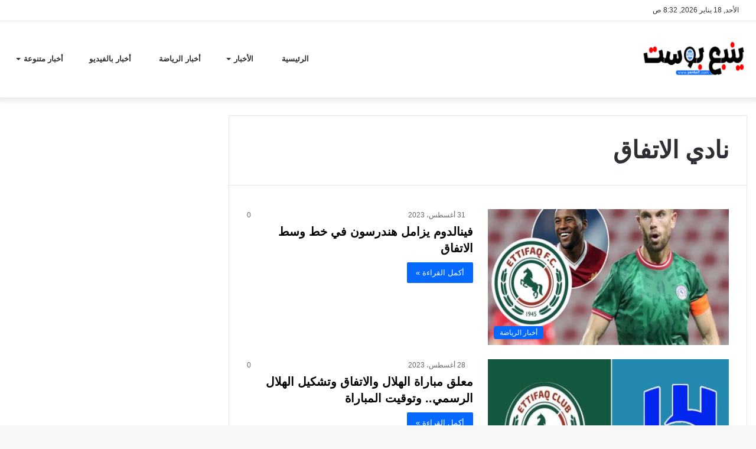

--- FILE ---
content_type: text/html; charset=UTF-8
request_url: https://www.yanba7.com/tag/%D9%86%D8%A7%D8%AF%D9%8A-%D8%A7%D9%84%D8%A7%D8%AA%D9%81%D8%A7%D9%82/
body_size: 9054
content:
<!DOCTYPE html><html dir="rtl" lang="ar" class="" data-skin="light" prefix="og: https://ogp.me/ns#"><head><script data-no-optimize="1">var litespeed_docref=sessionStorage.getItem("litespeed_docref");litespeed_docref&&(Object.defineProperty(document,"referrer",{get:function(){return litespeed_docref}}),sessionStorage.removeItem("litespeed_docref"));</script> <meta charset="UTF-8"/><link rel="profile" href="https://gmpg.org/xfn/11"/><meta http-equiv='x-dns-prefetch-control' content='on'><link rel='dns-prefetch' href='//cdnjs.cloudflare.com'/><link rel='dns-prefetch' href='//ajax.googleapis.com'/><link rel='dns-prefetch' href='//fonts.googleapis.com'/><link rel='dns-prefetch' href='//fonts.gstatic.com'/><link rel='dns-prefetch' href='//s.gravatar.com'/><link rel='dns-prefetch' href='//www.google-analytics.com'/><title>نادي الاتفاق - ينبع بوست</title><meta name="robots" content="follow, noindex"/><meta property="og:locale" content="ar_AR"/><meta property="og:type" content="article"/><meta property="og:title" content="نادي الاتفاق - ينبع بوست"/><meta property="og:url" content="https://www.yanba7.com/tag/%d9%86%d8%a7%d8%af%d9%8a-%d8%a7%d9%84%d8%a7%d8%aa%d9%81%d8%a7%d9%82/"/><meta property="og:site_name" content="ينبع بوست"/><meta property="article:publisher" content="https://www.facebook.com/7yanba/"/><meta property="og:image" content="https://www.yanba7.com/wp-content/uploads/2024/12/yanba7.webp"/><meta property="og:image:secure_url" content="https://www.yanba7.com/wp-content/uploads/2024/12/yanba7.webp"/><meta property="og:image:width" content="1200"/><meta property="og:image:height" content="630"/><meta property="og:image:alt" content="yanba7"/><meta property="og:image:type" content="image/webp"/><meta name="twitter:card" content="summary_large_image"/><meta name="twitter:title" content="نادي الاتفاق - ينبع بوست"/><meta name="twitter:site" content="@7yanba"/><meta name="twitter:image" content="https://www.yanba7.com/wp-content/uploads/2024/12/yanba7.webp"/><meta name="twitter:label1" content="مقالات"/><meta name="twitter:data1" content="2"/> <script type="application/ld+json" class="rank-math-schema">{"@context":"https://schema.org","@graph":[{"@type":"Place","@id":"https://www.yanba7.com/#place","address":{"@type":"PostalAddress","streetAddress":"\u064a\u0646\u0628\u0639 \u0628\u0648\u0633\u062a","postalCode":"61111","addressCountry":"EG"}},{"@type":"NewsMediaOrganization","@id":"https://www.yanba7.com/#organization","name":"\u064a\u0646\u0628\u0639 \u0628\u0648\u0633\u062a","url":"https://www.yanba7.com","sameAs":["https://www.facebook.com/7yanba/","https://twitter.com/7yanba","https://www.trustpilot.com/review/www.yanba7.com","https://www.reddit.com/user/7yanba","https://www.instagram.com/7yanba/","https://www.youtube.com/@7yanba","https://www.pinterest.com/7yanba/","https://news.google.com/publications/CAAqBwgKMIqoiwswweXqAg?ceid=EG%3aar&amp;oc=3&amp;hl=ar&amp;gl=EG"],"email":"7yanba@gmail.com","address":{"@type":"PostalAddress","streetAddress":"\u064a\u0646\u0628\u0639 \u0628\u0648\u0633\u062a","postalCode":"61111","addressCountry":"EG"},"location":{"@id":"https://www.yanba7.com/#place"}},{"@type":"WebSite","@id":"https://www.yanba7.com/#website","url":"https://www.yanba7.com","name":"\u064a\u0646\u0628\u0639 \u0628\u0648\u0633\u062a","publisher":{"@id":"https://www.yanba7.com/#organization"},"inLanguage":"ar"},{"@type":"CollectionPage","@id":"https://www.yanba7.com/tag/%d9%86%d8%a7%d8%af%d9%8a-%d8%a7%d9%84%d8%a7%d8%aa%d9%81%d8%a7%d9%82/#webpage","url":"https://www.yanba7.com/tag/%d9%86%d8%a7%d8%af%d9%8a-%d8%a7%d9%84%d8%a7%d8%aa%d9%81%d8%a7%d9%82/","name":"\u0646\u0627\u062f\u064a \u0627\u0644\u0627\u062a\u0641\u0627\u0642 - \u064a\u0646\u0628\u0639 \u0628\u0648\u0633\u062a","isPartOf":{"@id":"https://www.yanba7.com/#website"},"inLanguage":"ar"}]}</script> <link rel='dns-prefetch' href='//google-analytics.com'/><link rel='dns-prefetch' href='//www.google-analytics.com'/><link rel='dns-prefetch' href='//ssl.google-analytics.com'/><link rel='dns-prefetch' href='//youtube.com'/><link rel='dns-prefetch' href='//www.youtube.com'/><link rel='dns-prefetch' href='//platform.twitter.com'/><link rel='dns-prefetch' href='//syndication.twitter.com'/><link rel='dns-prefetch' href='//pagead2.googlesyndication.com'/><link rel='dns-prefetch' href='//tpc.googlesyndication.com'/><link rel='dns-prefetch' href='//googlesyndication.com'/><link rel='dns-prefetch' href='//connect.facebook.net'/><link rel='dns-prefetch' href='//cdn.onesignal.com'/><link rel='dns-prefetch' href='//onesignal.com'/><link rel='dns-prefetch' href='//disqus.com'/><link rel='dns-prefetch' href='//sitename.disqus.com'/><link rel='dns-prefetch' href='//s.gravatar.com'/><link rel='dns-prefetch' href='//ad.doubleclick.net'/><link rel='dns-prefetch' href='//googles.ads.g.doubleclick.net'/><link rel='dns-prefetch' href='//stats.g.doubleclick.net'/><link rel='dns-prefetch' href='//cm.g.doubleclick.net'/><link rel='dns-prefetch' href='//adservice.google.com'/><link rel="alternate" type="application/rss+xml" title="ينبع بوست &laquo; الخلاصة" href="https://www.yanba7.com/feed/"/><link rel="alternate" type="application/rss+xml" title="ينبع بوست &laquo; خلاصة التعليقات" href="https://www.yanba7.com/comments/feed/"/><link rel="alternate" type="application/rss+xml" title="ينبع بوست &laquo; نادي الاتفاق خلاصة الوسوم" href="https://www.yanba7.com/tag/%d9%86%d8%a7%d8%af%d9%8a-%d8%a7%d9%84%d8%a7%d8%aa%d9%81%d8%a7%d9%82/feed/"/><meta name="viewport" content="width=device-width, initial-scale=1.0"/><link data-optimized="2" rel="stylesheet" href="https://www.yanba7.com/wp-content/litespeed/css/342554ac48713d7fb241eecd00db04f5.css?ver=4571d"/> <script type="litespeed/javascript" data-src="https://www.yanba7.com/wp-includes/js/jquery/jquery.min.js" id="jquery-core-js"></script> <link rel="https://api.w.org/" href="https://www.yanba7.com/wp-json/"/><link rel="alternate" title="JSON" type="application/json" href="https://www.yanba7.com/wp-json/wp/v2/tags/810"/><link rel="EditURI" type="application/rsd+xml" title="RSD" href="https://www.yanba7.com/xmlrpc.php?rsd"/><meta name="generator" content="WordPress 6.9"/><meta http-equiv="X-UA-Compatible" content="IE=edge"> <script type="litespeed/javascript" data-src="https://www.googletagmanager.com/gtag/js?id=G-DC3J1P7VXZ"></script> <script type="litespeed/javascript">window.dataLayer=window.dataLayer||[];function gtag(){dataLayer.push(arguments)}
gtag('js',new Date());gtag('config','G-DC3J1P7VXZ')</script> <link rel="icon" href="https://www.yanba7.com/wp-content/uploads/2023/07/cropped-555-1-32x32.png" sizes="32x32"/><link rel="icon" href="https://www.yanba7.com/wp-content/uploads/2023/07/cropped-555-1-192x192.png" sizes="192x192"/><link rel="apple-touch-icon" href="https://www.yanba7.com/wp-content/uploads/2023/07/cropped-555-1-180x180.png"/><meta name="msapplication-TileImage" content="https://www.yanba7.com/wp-content/uploads/2023/07/cropped-555-1-270x270.png"/></head><body id="tie-body" class="rtl archive tag tag-810 wp-theme-jannah tie-no-js is-percent-width wrapper-has-shadow block-head-1 magazine1 is-thumb-overlay-disabled is-desktop is-header-layout-1 sidebar-left has-sidebar hide_breaking_news hide_footer_tiktok hide_footer_instagram hide_copyright hide_breadcrumbs hide_read_more_buttons hide_share_post_top hide_post_newsletter hide_read_next hide_post_authorbio hide_post_nav hide_back_top_button hide_inline_related_posts"><div class="background-overlay"><div id="tie-container" class="site tie-container"><div id="tie-wrapper"><header id="theme-header" class="theme-header header-layout-1 main-nav-light main-nav-default-light main-nav-below no-stream-item top-nav-active top-nav-light top-nav-default-light top-nav-above has-shadow has-normal-width-logo mobile-header-centered"><nav id="top-nav" class="has-date top-nav header-nav" aria-label="الشريط العلوي"><div class="container"><div class="topbar-wrapper"><div class="topbar-today-date tie-icon">
الأحد, 18 يناير 2026, 8:32 ص</div><div class="tie-alignleft"></div><div class="tie-alignright"></div></div></div></nav><div class="main-nav-wrapper"><nav id="main-nav" class="main-nav header-nav" style="line-height:130px" aria-label="القائمة الرئيسية"><div class="container"><div class="main-menu-wrapper"><div id="mobile-header-components-area_1" class="mobile-header-components"><ul class="components"><li class="mobile-component_menu custom-menu-link"><a href="#" id="mobile-menu-icon" class=""><span class="tie-mobile-menu-icon nav-icon is-layout-1"></span><span class="screen-reader-text">القائمة</span></a></li></ul></div><div class="header-layout-1-logo" style="width:350px"><div id="logo" class="image-logo">
<a title="ينبع بوست" href="https://www.yanba7.com/">
<picture class="tie-logo-default tie-logo-picture">
<source class="tie-logo-source-default tie-logo-source" srcset="https://www.yanba7.com/wp-content/uploads/2023/08/لوجو.png" media="(max-width:991px)">
<source class="tie-logo-source-default tie-logo-source" srcset="https://www.yanba7.com/wp-content/uploads/2023/08/لوجو.png">
<img data-lazyloaded="1" src="data:image/svg+xml;base64," class="tie-logo-img-default tie-logo-img" data-src="https://www.yanba7.com/wp-content/uploads/2023/08/لوجو.png" alt="ينبع بوست" width="350" height="90" style="max-height:90px; width: auto;"/>
</picture>
</a></div></div><div id="mobile-header-components-area_2" class="mobile-header-components"><ul class="components"><li class="mobile-component_search custom-menu-link">
<a href="#" class="tie-search-trigger-mobile">
<span class="tie-icon-search tie-search-icon" aria-hidden="true"></span>
<span class="screen-reader-text">بحث عن</span>
</a></li></ul></div><div id="menu-components-wrap"><div id="sticky-logo" class="image-logo">
<a title="ينبع بوست" href="https://www.yanba7.com/">
<picture class="tie-logo-default tie-logo-picture">
<source class="tie-logo-source-default tie-logo-source" srcset="https://www.yanba7.com/wp-content/uploads/2023/08/لوجو.png">
<img data-lazyloaded="1" src="data:image/svg+xml;base64," width="380" height="190" class="tie-logo-img-default tie-logo-img" data-src="https://www.yanba7.com/wp-content/uploads/2023/08/لوجو.png" alt="ينبع بوست"/>
</picture>
</a></div><div class="flex-placeholder"></div><div class="main-menu main-menu-wrap tie-alignleft"><div id="main-nav-menu" class="main-menu header-menu"><ul id="menu-tielabs-main-menu" class="menu"><li id="menu-item-978" class="menu-item menu-item-type-custom menu-item-object-custom menu-item-home menu-item-978"><a href="https://www.yanba7.com/">الرئيسية</a></li><li id="menu-item-2766" class="menu-item menu-item-type-taxonomy menu-item-object-category menu-item-has-children menu-item-2766 menu-item-has-icon"><a href="https://www.yanba7.com/category/news/"> <span aria-hidden="true" class="tie-menu-icon far fa-newspaper"></span> الأخبار</a><ul class="sub-menu menu-sub-content"><li id="menu-item-1026" class="menu-item menu-item-type-taxonomy menu-item-object-category menu-item-1026"><a href="https://www.yanba7.com/category/news/arab/">عرب</a></li><li id="menu-item-980" class="menu-item menu-item-type-taxonomy menu-item-object-category menu-item-980"><a href="https://www.yanba7.com/category/news/world/">العالم</a></li><li id="menu-item-1024" class="menu-item menu-item-type-taxonomy menu-item-object-category menu-item-1024"><a href="https://www.yanba7.com/category/news/saudi/">السعودية</a></li><li id="menu-item-1027" class="menu-item menu-item-type-taxonomy menu-item-object-category menu-item-1027"><a href="https://www.yanba7.com/category/news/egypt/">مصر</a></li><li id="menu-item-1020" class="menu-item menu-item-type-taxonomy menu-item-object-category menu-item-1020"><a href="https://www.yanba7.com/category/news/business/">اقتصاد</a></li></ul></li><li id="menu-item-1023" class="menu-item menu-item-type-taxonomy menu-item-object-category menu-item-1023 menu-item-has-icon"><a href="https://www.yanba7.com/category/sport/"> <span aria-hidden="true" class="tie-menu-icon far fa-futbol"></span> أخبار الرياضة</a></li><li id="menu-item-1025" class="menu-item menu-item-type-taxonomy menu-item-object-category menu-item-1025 menu-item-has-icon"><a href="https://www.yanba7.com/category/news-video/"> <span aria-hidden="true" class="tie-menu-icon fas fa-video"></span> أخبار بالفيديو</a></li><li id="menu-item-982" class="menu-item menu-item-type-taxonomy menu-item-object-category menu-item-has-children menu-item-982 menu-item-has-icon"><a href="https://www.yanba7.com/category/diverse/"> <span aria-hidden="true" class="tie-menu-icon fab fa-mix"></span> أخبار متنوعة</a><ul class="sub-menu menu-sub-content"><li id="menu-item-981" class="menu-item menu-item-type-taxonomy menu-item-object-category menu-item-981"><a href="https://www.yanba7.com/category/diverse/technology/">تكنولوجيا</a></li><li id="menu-item-1028" class="menu-item menu-item-type-taxonomy menu-item-object-category menu-item-1028"><a href="https://www.yanba7.com/category/diverse/art/">ثقافة وفن</a></li><li id="menu-item-45367" class="menu-item menu-item-type-custom menu-item-object-custom menu-item-45367"><a href="https://oman44.com">عُنان</a></li></ul></li></ul></div></div></div></div></div></nav></div></header><div id="content" class="site-content container"><div id="main-content-row" class="tie-row main-content-row"><div class="main-content tie-col-md-8 tie-col-xs-12" role="main"><header id="tag-title-section" class="entry-header-outer container-wrapper archive-title-wrapper"><h1 class="page-title">نادي الاتفاق</h1></header><div class="mag-box wide-post-box"><div class="container-wrapper"><div class="mag-box-container clearfix"><ul id="posts-container" data-layout="default" data-settings="{'uncropped_image':'jannah-image-post','category_meta':true,'post_meta':true,'excerpt':false,'excerpt_length':'20','read_more':'true','read_more_text':false,'media_overlay':true,'title_length':0,'is_full':false,'is_category':false}" class="posts-items"><li class="post-item  post-3191 post type-post status-publish format-standard has-post-thumbnail category-sport tag-846 tag-845 tag-810 tie-standard">
<a aria-label="فينالدوم يزامل هندرسون في خط وسط الاتفاق" href="https://www.yanba7.com/3191/%d9%81%d9%8a%d9%86%d8%a7%d9%84%d8%af%d9%88%d9%85-%d9%8a%d8%b2%d8%a7%d9%85%d9%84-%d9%87%d9%86%d8%af%d8%b1%d8%b3%d9%88%d9%86-%d9%81%d9%8a-%d8%ae%d8%b7-%d9%88%d8%b3%d8%b7-%d8%a7%d9%84%d8%a7%d8%aa%d9%81/" class="post-thumb"><span class="post-cat-wrap"><span class="post-cat tie-cat-62">أخبار الرياضة</span></span><img data-lazyloaded="1" src="data:image/svg+xml;base64," width="390" height="220" data-src="https://www.yanba7.com/wp-content/uploads/2023/08/هندرسون-وفينالدوم-390x220.jpg" class="attachment-jannah-image-large size-jannah-image-large wp-post-image" alt="فينالدوم يزامل هندرسون في خط وسط الاتفاق" decoding="async" fetchpriority="high" title="فينالدوم يزامل هندرسون في خط وسط الاتفاق 1"></a><div class="post-details"><div class="post-meta clearfix"><span class="date meta-item tie-icon">31 أغسطس، 2023</span><div class="tie-alignright"><span class="meta-comment tie-icon meta-item fa-before">0</span></div></div><h2 class="post-title"><a href="https://www.yanba7.com/3191/%d9%81%d9%8a%d9%86%d8%a7%d9%84%d8%af%d9%88%d9%85-%d9%8a%d8%b2%d8%a7%d9%85%d9%84-%d9%87%d9%86%d8%af%d8%b1%d8%b3%d9%88%d9%86-%d9%81%d9%8a-%d8%ae%d8%b7-%d9%88%d8%b3%d8%b7-%d8%a7%d9%84%d8%a7%d8%aa%d9%81/">فينالدوم يزامل هندرسون في خط وسط الاتفاق</a></h2><a class="more-link button" href="https://www.yanba7.com/3191/%d9%81%d9%8a%d9%86%d8%a7%d9%84%d8%af%d9%88%d9%85-%d9%8a%d8%b2%d8%a7%d9%85%d9%84-%d9%87%d9%86%d8%af%d8%b1%d8%b3%d9%88%d9%86-%d9%81%d9%8a-%d8%ae%d8%b7-%d9%88%d8%b3%d8%b7-%d8%a7%d9%84%d8%a7%d8%aa%d9%81/">أكمل القراءة &raquo;</a></div></li><li class="post-item  post-3086 post type-post status-publish format-standard has-post-thumbnail category-sport tag-430 tag-561 tag-803 tag-810 tie-standard">
<a aria-label="معلق مباراة الهلال والاتفاق وتشكيل الهلال الرسمي.. وتوقيت المباراة" href="https://www.yanba7.com/3086/%d9%85%d8%b9%d9%84%d9%82-%d9%85%d8%a8%d8%a7%d8%b1%d8%a7%d8%a9-%d8%a7%d9%84%d9%87%d9%84%d8%a7%d9%84-%d9%88%d8%a7%d9%84%d8%a7%d8%aa%d9%81%d8%a7%d9%82-%d9%88%d8%aa%d8%b4%d9%83%d9%8a%d9%84-%d8%a7%d9%84/" class="post-thumb"><span class="post-cat-wrap"><span class="post-cat tie-cat-62">أخبار الرياضة</span></span><img data-lazyloaded="1" src="data:image/svg+xml;base64," width="390" height="220" data-src="https://www.yanba7.com/wp-content/uploads/2023/08/الهلال-الاتفاق-390x220.jpg" class="attachment-jannah-image-large size-jannah-image-large wp-post-image" alt="معلق مباراة الهلال والاتفاق والتشكيل الرسمي.. وتوقيت المباراة" decoding="async" title="معلق مباراة الهلال والاتفاق وتشكيل الهلال الرسمي.. وتوقيت المباراة 2"></a><div class="post-details"><div class="post-meta clearfix"><span class="date meta-item tie-icon">28 أغسطس، 2023</span><div class="tie-alignright"><span class="meta-comment tie-icon meta-item fa-before">0</span></div></div><h2 class="post-title"><a href="https://www.yanba7.com/3086/%d9%85%d8%b9%d9%84%d9%82-%d9%85%d8%a8%d8%a7%d8%b1%d8%a7%d8%a9-%d8%a7%d9%84%d9%87%d9%84%d8%a7%d9%84-%d9%88%d8%a7%d9%84%d8%a7%d8%aa%d9%81%d8%a7%d9%82-%d9%88%d8%aa%d8%b4%d9%83%d9%8a%d9%84-%d8%a7%d9%84/">معلق مباراة الهلال والاتفاق وتشكيل الهلال الرسمي.. وتوقيت المباراة</a></h2><a class="more-link button" href="https://www.yanba7.com/3086/%d9%85%d8%b9%d9%84%d9%82-%d9%85%d8%a8%d8%a7%d8%b1%d8%a7%d8%a9-%d8%a7%d9%84%d9%87%d9%84%d8%a7%d9%84-%d9%88%d8%a7%d9%84%d8%a7%d8%aa%d9%81%d8%a7%d9%82-%d9%88%d8%aa%d8%b4%d9%83%d9%8a%d9%84-%d8%a7%d9%84/">أكمل القراءة &raquo;</a></div></li></ul><div class="clearfix"></div></div></div></div></div></div></div><footer id="footer" class="site-footer dark-skin dark-widgetized-area"><div id="footer-widgets-container"><div class="container"><div class="footer-widget-area "><div class="tie-row"><div class="tie-col-md-3 normal-side"><div id="text-2" class="container-wrapper widget widget_text"><div class="textwidget"><p><a href="https://www.yanba7.com/"><img data-lazyloaded="1" src="data:image/svg+xml;base64," decoding="async" class="aligncenter wp-image-4477 size-full" data-src="https://www.yanba7.com/wp-content/uploads/2023/09/yanba.png" alt="" width="468" height="138" data-srcset="https://www.yanba7.com/wp-content/uploads/2023/09/yanba.png 468w, https://www.yanba7.com/wp-content/uploads/2023/09/yanba-300x88.png 300w" data-sizes="(max-width: 468px) 100vw, 468px"/></a></p><p style="text-align: center;"><strong>جميع الحقوق محفوظة 2024 © yanba7.com<br/>
</strong></p></div><div class="clearfix"></div></div></div><div class="tie-col-md-3 normal-side"><div id="pages-2" class="container-wrapper widget widget_pages"><div class="widget-title the-global-title"><div class="the-subtitle">روابط تهمك</div></div><ul><li class="page_item page-item-1019"><a href="https://www.yanba7.com/">الرئيسية</a></li><li class="page_item page-item-1055"><a href="https://www.yanba7.com/about/">من نحن؟</a></li><li class="page_item page-item-1058"><a href="https://www.yanba7.com/contact/">الاتصال بنا</a></li><li class="page_item page-item-1060"><a href="https://www.yanba7.com/privacy-policy/">سياسة الخصوصية</a></li><li class="page_item page-item-4764"><a href="https://www.yanba7.com/ad/">أعلن معنا</a></li></ul><div class="clearfix"></div></div></div><div class="tie-col-md-3 normal-side"><div id="categories-3" class="container-wrapper widget widget_categories"><div class="widget-title the-global-title"><div class="the-subtitle">تصنيفات</div></div><form action="https://www.yanba7.com" method="get"><label class="screen-reader-text" for="cat">تصنيفات</label><select name='cat' id='cat' class='postform'><option value='-1'>اختر التصنيف</option><option class="level-0" value="62">أخبار الرياضة</option><option class="level-0" value="63">أخبار بالفيديو</option><option class="level-0" value="56">أخبار متنوعة</option><option class="level-0" value="52">اقتصاد</option><option class="level-0" value="716">الأخبار</option><option class="level-0" value="65">السعودية</option><option class="level-0" value="37">العالم</option><option class="level-0" value="1374">تريندينغ</option><option class="level-0" value="54">تكنولوجيا</option><option class="level-0" value="59">ثقافة وفن</option><option class="level-0" value="60">عرب</option><option class="level-0" value="1">مصر</option>
</select></form><div class="clearfix"></div></div></div><div class="tie-col-md-3 normal-side"><div id="text-3" class="container-wrapper widget widget_text"><div class="textwidget"><p><a href="https://news.google.com/publications/CAAqBwgKMIqoiwswweXqAg?ceid=EG:ar&amp;oc=3" target="_blank" rel="noopener"><img data-lazyloaded="1" src="data:image/svg+xml;base64," decoding="async" class="aligncenter size-full wp-image-4942" data-src="https://www.yanba7.com/wp-content/uploads/2023/10/xFollow-us.png.pagespeed.ic.ett3X8cyke.webp" alt="" width="308" height="92" data-srcset="https://www.yanba7.com/wp-content/uploads/2023/10/Follow-us.png 308w, https://www.yanba7.com/wp-content/uploads/2023/10/Follow-us-300x90.png 300w" data-sizes="(max-width: 308px) 100vw, 308px"/></a></p></div><div class="clearfix"></div></div></div></div></div></div></div><div id="site-info" class="site-info site-info-layout-2"><div class="container"><div class="tie-row"><div class="tie-col-md-12"></div></div></div></div></footer></div><aside class=" side-aside normal-side dark-skin dark-widgetized-area is-fullwidth appear-from-left" aria-label="القائمة الجانبية الثانوية" style="visibility: hidden;"><div data-height="100%" class="side-aside-wrapper has-custom-scroll"><a href="#" class="close-side-aside remove big-btn light-btn">
<span class="screen-reader-text">إغلاق</span>
</a><div id="mobile-container"><div id="mobile-search"><form role="search" method="get" class="search-form" action="https://www.yanba7.com/">
<label>
<span class="screen-reader-text">البحث عن:</span>
<input type="search" class="search-field" placeholder="بحث &hellip;" value="" name="s"/>
</label>
<input type="submit" class="search-submit" value="بحث"/></form></div><div id="mobile-menu" class="hide-menu-icons"></div></div></div></aside></div></div> <script type="speculationrules">{"prefetch":[{"source":"document","where":{"and":[{"href_matches":"/*"},{"not":{"href_matches":["/wp-*.php","/wp-admin/*","/wp-content/uploads/*","/wp-content/*","/wp-content/plugins/*","/wp-content/themes/jannah/*","/*\\?(.+)"]}},{"not":{"selector_matches":"a[rel~=\"nofollow\"]"}},{"not":{"selector_matches":".no-prefetch, .no-prefetch a"}}]},"eagerness":"conservative"}]}</script> <div id="is-scroller-outer"><div id="is-scroller"></div></div><div id="fb-root"></div><div id="tie-popup-search-mobile" class="tie-popup tie-popup-search-wrap" style="display: none;">
<a href="#" class="tie-btn-close remove big-btn light-btn">
<span class="screen-reader-text">إغلاق</span>
</a><div class="popup-search-wrap-inner"><div class="live-search-parent pop-up-live-search" data-skin="live-search-popup" aria-label="بحث"><form method="get" class="tie-popup-search-form" action="https://www.yanba7.com/">
<input class="tie-popup-search-input " inputmode="search" type="text" name="s" title="بحث عن" autocomplete="off" placeholder="بحث عن"/>
<button class="tie-popup-search-submit" type="submit">
<span class="tie-icon-search tie-search-icon" aria-hidden="true"></span>
<span class="screen-reader-text">بحث عن</span>
</button></form></div></div></div> <script data-no-optimize="1">window.lazyLoadOptions=Object.assign({},{threshold:300},window.lazyLoadOptions||{});!function(t,e){"object"==typeof exports&&"undefined"!=typeof module?module.exports=e():"function"==typeof define&&define.amd?define(e):(t="undefined"!=typeof globalThis?globalThis:t||self).LazyLoad=e()}(this,function(){"use strict";function e(){return(e=Object.assign||function(t){for(var e=1;e<arguments.length;e++){var n,a=arguments[e];for(n in a)Object.prototype.hasOwnProperty.call(a,n)&&(t[n]=a[n])}return t}).apply(this,arguments)}function o(t){return e({},at,t)}function l(t,e){return t.getAttribute(gt+e)}function c(t){return l(t,vt)}function s(t,e){return function(t,e,n){e=gt+e;null!==n?t.setAttribute(e,n):t.removeAttribute(e)}(t,vt,e)}function i(t){return s(t,null),0}function r(t){return null===c(t)}function u(t){return c(t)===_t}function d(t,e,n,a){t&&(void 0===a?void 0===n?t(e):t(e,n):t(e,n,a))}function f(t,e){et?t.classList.add(e):t.className+=(t.className?" ":"")+e}function _(t,e){et?t.classList.remove(e):t.className=t.className.replace(new RegExp("(^|\\s+)"+e+"(\\s+|$)")," ").replace(/^\s+/,"").replace(/\s+$/,"")}function g(t){return t.llTempImage}function v(t,e){!e||(e=e._observer)&&e.unobserve(t)}function b(t,e){t&&(t.loadingCount+=e)}function p(t,e){t&&(t.toLoadCount=e)}function n(t){for(var e,n=[],a=0;e=t.children[a];a+=1)"SOURCE"===e.tagName&&n.push(e);return n}function h(t,e){(t=t.parentNode)&&"PICTURE"===t.tagName&&n(t).forEach(e)}function a(t,e){n(t).forEach(e)}function m(t){return!!t[lt]}function E(t){return t[lt]}function I(t){return delete t[lt]}function y(e,t){var n;m(e)||(n={},t.forEach(function(t){n[t]=e.getAttribute(t)}),e[lt]=n)}function L(a,t){var o;m(a)&&(o=E(a),t.forEach(function(t){var e,n;e=a,(t=o[n=t])?e.setAttribute(n,t):e.removeAttribute(n)}))}function k(t,e,n){f(t,e.class_loading),s(t,st),n&&(b(n,1),d(e.callback_loading,t,n))}function A(t,e,n){n&&t.setAttribute(e,n)}function O(t,e){A(t,rt,l(t,e.data_sizes)),A(t,it,l(t,e.data_srcset)),A(t,ot,l(t,e.data_src))}function w(t,e,n){var a=l(t,e.data_bg_multi),o=l(t,e.data_bg_multi_hidpi);(a=nt&&o?o:a)&&(t.style.backgroundImage=a,n=n,f(t=t,(e=e).class_applied),s(t,dt),n&&(e.unobserve_completed&&v(t,e),d(e.callback_applied,t,n)))}function x(t,e){!e||0<e.loadingCount||0<e.toLoadCount||d(t.callback_finish,e)}function M(t,e,n){t.addEventListener(e,n),t.llEvLisnrs[e]=n}function N(t){return!!t.llEvLisnrs}function z(t){if(N(t)){var e,n,a=t.llEvLisnrs;for(e in a){var o=a[e];n=e,o=o,t.removeEventListener(n,o)}delete t.llEvLisnrs}}function C(t,e,n){var a;delete t.llTempImage,b(n,-1),(a=n)&&--a.toLoadCount,_(t,e.class_loading),e.unobserve_completed&&v(t,n)}function R(i,r,c){var l=g(i)||i;N(l)||function(t,e,n){N(t)||(t.llEvLisnrs={});var a="VIDEO"===t.tagName?"loadeddata":"load";M(t,a,e),M(t,"error",n)}(l,function(t){var e,n,a,o;n=r,a=c,o=u(e=i),C(e,n,a),f(e,n.class_loaded),s(e,ut),d(n.callback_loaded,e,a),o||x(n,a),z(l)},function(t){var e,n,a,o;n=r,a=c,o=u(e=i),C(e,n,a),f(e,n.class_error),s(e,ft),d(n.callback_error,e,a),o||x(n,a),z(l)})}function T(t,e,n){var a,o,i,r,c;t.llTempImage=document.createElement("IMG"),R(t,e,n),m(c=t)||(c[lt]={backgroundImage:c.style.backgroundImage}),i=n,r=l(a=t,(o=e).data_bg),c=l(a,o.data_bg_hidpi),(r=nt&&c?c:r)&&(a.style.backgroundImage='url("'.concat(r,'")'),g(a).setAttribute(ot,r),k(a,o,i)),w(t,e,n)}function G(t,e,n){var a;R(t,e,n),a=e,e=n,(t=Et[(n=t).tagName])&&(t(n,a),k(n,a,e))}function D(t,e,n){var a;a=t,(-1<It.indexOf(a.tagName)?G:T)(t,e,n)}function S(t,e,n){var a;t.setAttribute("loading","lazy"),R(t,e,n),a=e,(e=Et[(n=t).tagName])&&e(n,a),s(t,_t)}function V(t){t.removeAttribute(ot),t.removeAttribute(it),t.removeAttribute(rt)}function j(t){h(t,function(t){L(t,mt)}),L(t,mt)}function F(t){var e;(e=yt[t.tagName])?e(t):m(e=t)&&(t=E(e),e.style.backgroundImage=t.backgroundImage)}function P(t,e){var n;F(t),n=e,r(e=t)||u(e)||(_(e,n.class_entered),_(e,n.class_exited),_(e,n.class_applied),_(e,n.class_loading),_(e,n.class_loaded),_(e,n.class_error)),i(t),I(t)}function U(t,e,n,a){var o;n.cancel_on_exit&&(c(t)!==st||"IMG"===t.tagName&&(z(t),h(o=t,function(t){V(t)}),V(o),j(t),_(t,n.class_loading),b(a,-1),i(t),d(n.callback_cancel,t,e,a)))}function $(t,e,n,a){var o,i,r=(i=t,0<=bt.indexOf(c(i)));s(t,"entered"),f(t,n.class_entered),_(t,n.class_exited),o=t,i=a,n.unobserve_entered&&v(o,i),d(n.callback_enter,t,e,a),r||D(t,n,a)}function q(t){return t.use_native&&"loading"in HTMLImageElement.prototype}function H(t,o,i){t.forEach(function(t){return(a=t).isIntersecting||0<a.intersectionRatio?$(t.target,t,o,i):(e=t.target,n=t,a=o,t=i,void(r(e)||(f(e,a.class_exited),U(e,n,a,t),d(a.callback_exit,e,n,t))));var e,n,a})}function B(e,n){var t;tt&&!q(e)&&(n._observer=new IntersectionObserver(function(t){H(t,e,n)},{root:(t=e).container===document?null:t.container,rootMargin:t.thresholds||t.threshold+"px"}))}function J(t){return Array.prototype.slice.call(t)}function K(t){return t.container.querySelectorAll(t.elements_selector)}function Q(t){return c(t)===ft}function W(t,e){return e=t||K(e),J(e).filter(r)}function X(e,t){var n;(n=K(e),J(n).filter(Q)).forEach(function(t){_(t,e.class_error),i(t)}),t.update()}function t(t,e){var n,a,t=o(t);this._settings=t,this.loadingCount=0,B(t,this),n=t,a=this,Y&&window.addEventListener("online",function(){X(n,a)}),this.update(e)}var Y="undefined"!=typeof window,Z=Y&&!("onscroll"in window)||"undefined"!=typeof navigator&&/(gle|ing|ro)bot|crawl|spider/i.test(navigator.userAgent),tt=Y&&"IntersectionObserver"in window,et=Y&&"classList"in document.createElement("p"),nt=Y&&1<window.devicePixelRatio,at={elements_selector:".lazy",container:Z||Y?document:null,threshold:300,thresholds:null,data_src:"src",data_srcset:"srcset",data_sizes:"sizes",data_bg:"bg",data_bg_hidpi:"bg-hidpi",data_bg_multi:"bg-multi",data_bg_multi_hidpi:"bg-multi-hidpi",data_poster:"poster",class_applied:"applied",class_loading:"litespeed-loading",class_loaded:"litespeed-loaded",class_error:"error",class_entered:"entered",class_exited:"exited",unobserve_completed:!0,unobserve_entered:!1,cancel_on_exit:!0,callback_enter:null,callback_exit:null,callback_applied:null,callback_loading:null,callback_loaded:null,callback_error:null,callback_finish:null,callback_cancel:null,use_native:!1},ot="src",it="srcset",rt="sizes",ct="poster",lt="llOriginalAttrs",st="loading",ut="loaded",dt="applied",ft="error",_t="native",gt="data-",vt="ll-status",bt=[st,ut,dt,ft],pt=[ot],ht=[ot,ct],mt=[ot,it,rt],Et={IMG:function(t,e){h(t,function(t){y(t,mt),O(t,e)}),y(t,mt),O(t,e)},IFRAME:function(t,e){y(t,pt),A(t,ot,l(t,e.data_src))},VIDEO:function(t,e){a(t,function(t){y(t,pt),A(t,ot,l(t,e.data_src))}),y(t,ht),A(t,ct,l(t,e.data_poster)),A(t,ot,l(t,e.data_src)),t.load()}},It=["IMG","IFRAME","VIDEO"],yt={IMG:j,IFRAME:function(t){L(t,pt)},VIDEO:function(t){a(t,function(t){L(t,pt)}),L(t,ht),t.load()}},Lt=["IMG","IFRAME","VIDEO"];return t.prototype={update:function(t){var e,n,a,o=this._settings,i=W(t,o);{if(p(this,i.length),!Z&&tt)return q(o)?(e=o,n=this,i.forEach(function(t){-1!==Lt.indexOf(t.tagName)&&S(t,e,n)}),void p(n,0)):(t=this._observer,o=i,t.disconnect(),a=t,void o.forEach(function(t){a.observe(t)}));this.loadAll(i)}},destroy:function(){this._observer&&this._observer.disconnect(),K(this._settings).forEach(function(t){I(t)}),delete this._observer,delete this._settings,delete this.loadingCount,delete this.toLoadCount},loadAll:function(t){var e=this,n=this._settings;W(t,n).forEach(function(t){v(t,e),D(t,n,e)})},restoreAll:function(){var e=this._settings;K(e).forEach(function(t){P(t,e)})}},t.load=function(t,e){e=o(e);D(t,e)},t.resetStatus=function(t){i(t)},t}),function(t,e){"use strict";function n(){e.body.classList.add("litespeed_lazyloaded")}function a(){console.log("[LiteSpeed] Start Lazy Load"),o=new LazyLoad(Object.assign({},t.lazyLoadOptions||{},{elements_selector:"[data-lazyloaded]",callback_finish:n})),i=function(){o.update()},t.MutationObserver&&new MutationObserver(i).observe(e.documentElement,{childList:!0,subtree:!0,attributes:!0})}var o,i;t.addEventListener?t.addEventListener("load",a,!1):t.attachEvent("onload",a)}(window,document);</script><script data-no-optimize="1">window.litespeed_ui_events=window.litespeed_ui_events||["mouseover","click","keydown","wheel","touchmove","touchstart"];var urlCreator=window.URL||window.webkitURL;function litespeed_load_delayed_js_force(){console.log("[LiteSpeed] Start Load JS Delayed"),litespeed_ui_events.forEach(e=>{window.removeEventListener(e,litespeed_load_delayed_js_force,{passive:!0})}),document.querySelectorAll("iframe[data-litespeed-src]").forEach(e=>{e.setAttribute("src",e.getAttribute("data-litespeed-src"))}),"loading"==document.readyState?window.addEventListener("DOMContentLoaded",litespeed_load_delayed_js):litespeed_load_delayed_js()}litespeed_ui_events.forEach(e=>{window.addEventListener(e,litespeed_load_delayed_js_force,{passive:!0})});async function litespeed_load_delayed_js(){let t=[];for(var d in document.querySelectorAll('script[type="litespeed/javascript"]').forEach(e=>{t.push(e)}),t)await new Promise(e=>litespeed_load_one(t[d],e));document.dispatchEvent(new Event("DOMContentLiteSpeedLoaded")),window.dispatchEvent(new Event("DOMContentLiteSpeedLoaded"))}function litespeed_load_one(t,e){console.log("[LiteSpeed] Load ",t);var d=document.createElement("script");d.addEventListener("load",e),d.addEventListener("error",e),t.getAttributeNames().forEach(e=>{"type"!=e&&d.setAttribute("data-src"==e?"src":e,t.getAttribute(e))});let a=!(d.type="text/javascript");!d.src&&t.textContent&&(d.src=litespeed_inline2src(t.textContent),a=!0),t.after(d),t.remove(),a&&e()}function litespeed_inline2src(t){try{var d=urlCreator.createObjectURL(new Blob([t.replace(/^(?:<!--)?(.*?)(?:-->)?$/gm,"$1")],{type:"text/javascript"}))}catch(e){d="data:text/javascript;base64,"+btoa(t.replace(/^(?:<!--)?(.*?)(?:-->)?$/gm,"$1"))}return d}</script><script data-no-optimize="1">var litespeed_vary=document.cookie.replace(/(?:(?:^|.*;\s*)_lscache_vary\s*\=\s*([^;]*).*$)|^.*$/,"");litespeed_vary||fetch("/wp-content/plugins/litespeed-cache/guest.vary.php",{method:"POST",cache:"no-cache",redirect:"follow"}).then(e=>e.json()).then(e=>{console.log(e),e.hasOwnProperty("reload")&&"yes"==e.reload&&(sessionStorage.setItem("litespeed_docref",document.referrer),window.location.reload(!0))});</script><script data-optimized="1" type="litespeed/javascript" data-src="https://www.yanba7.com/wp-content/litespeed/js/9c8c5ce38fdb50295b1437aaccf70b2f.js?ver=4571d"></script></body></html>
<!-- Page optimized by LiteSpeed Cache @2026-01-18 08:32:29 -->

<!-- Page supported by LiteSpeed Cache 7.7 on 2026-01-18 08:32:29 -->
<!-- Guest Mode -->
<!-- QUIC.cloud CCSS in queue -->
<!-- QUIC.cloud UCSS in queue -->